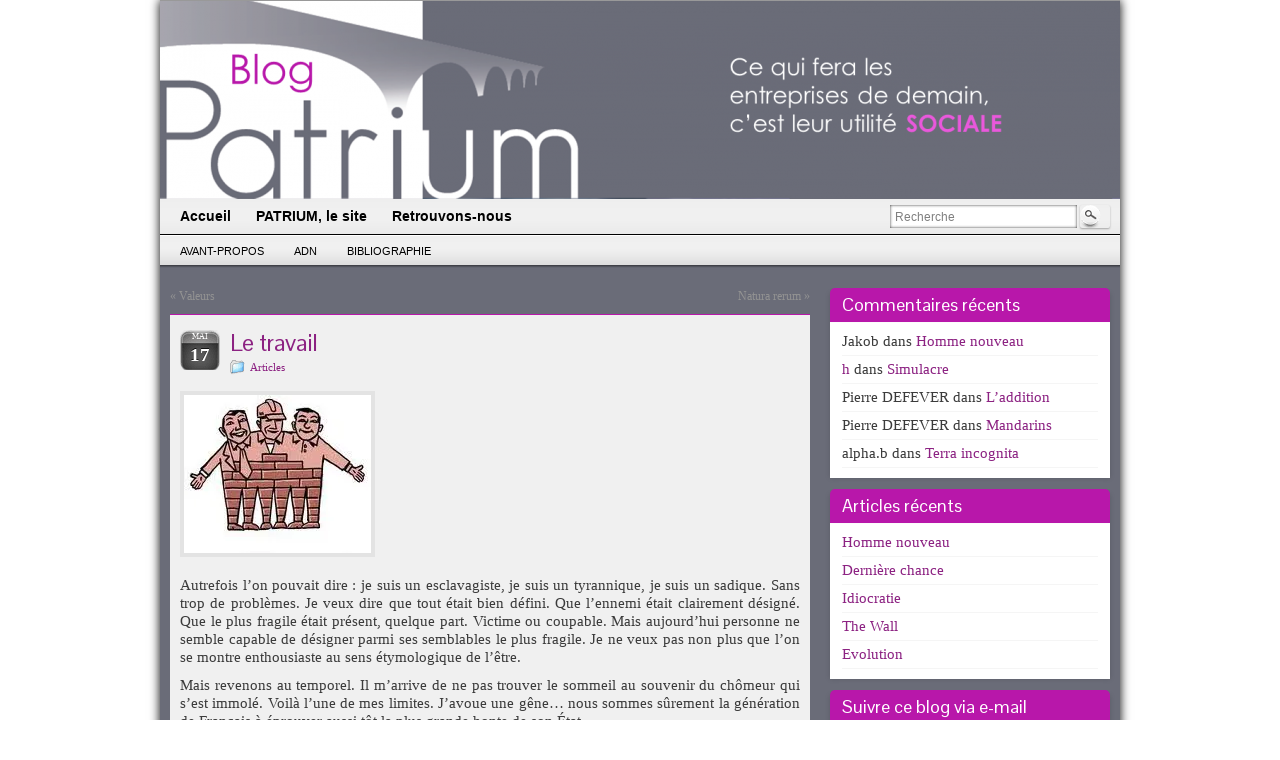

--- FILE ---
content_type: text/html; charset=UTF-8
request_url: http://blog.patrium.fr/le-travail/
body_size: 14955
content:
<!DOCTYPE html PUBLIC "-//W3C//DTD XHTML 1.0 Strict//EN" "http://www.w3.org/TR/xhtml1/DTD/xhtml1-strict.dtd">
<html xmlns="http://www.w3.org/1999/xhtml" lang="fr-FR">
<head profile="http://gmpg.org/xfn/11">
    <meta http-equiv="Content-Type" content="text/html; charset=UTF-8" />
    <meta http-equiv="X-UA-Compatible" content="IE=Edge" />
    <link rel="pingback" href="http://blog.patrium.fr/xmlrpc.php" /> 
    <title>Le travail &#8211; PATRIUM BLOG</title>
<meta name='robots' content='max-image-preview:large' />
<link rel='dns-prefetch' href='//s0.wp.com' />
<link rel='dns-prefetch' href='//s.gravatar.com' />
<link rel="alternate" type="application/rss+xml" title="PATRIUM BLOG &raquo; Flux" href="http://blog.patrium.fr/feed/" />
<link rel="alternate" type="application/rss+xml" title="PATRIUM BLOG &raquo; Flux des commentaires" href="http://blog.patrium.fr/comments/feed/" />
<link rel="alternate" type="application/rss+xml" title="PATRIUM BLOG &raquo; Le travail Flux des commentaires" href="http://blog.patrium.fr/le-travail/feed/" />
	<script type="text/javascript">
	WebFontConfig = {
		google: { families: ['Pontano+Sans::latin'] }
	};
	(function() {
		var wf = document.createElement('script');
		wf.src = ('https:' == document.location.protocol ? 'https' : 'http') + '://ajax.googleapis.com/ajax/libs/webfont/1/webfont.js';
		wf.type = 'text/javascript';
		wf.async = 'true';
		var s = document.getElementsByTagName('script')[0];
		s.parentNode.insertBefore(wf, s);
	})(); 
    </script>
    <script type="text/javascript">
window._wpemojiSettings = {"baseUrl":"https:\/\/s.w.org\/images\/core\/emoji\/14.0.0\/72x72\/","ext":".png","svgUrl":"https:\/\/s.w.org\/images\/core\/emoji\/14.0.0\/svg\/","svgExt":".svg","source":{"concatemoji":"http:\/\/blog.patrium.fr\/wp-includes\/js\/wp-emoji-release.min.js?ver=6.2.8"}};
/*! This file is auto-generated */
!function(e,a,t){var n,r,o,i=a.createElement("canvas"),p=i.getContext&&i.getContext("2d");function s(e,t){p.clearRect(0,0,i.width,i.height),p.fillText(e,0,0);e=i.toDataURL();return p.clearRect(0,0,i.width,i.height),p.fillText(t,0,0),e===i.toDataURL()}function c(e){var t=a.createElement("script");t.src=e,t.defer=t.type="text/javascript",a.getElementsByTagName("head")[0].appendChild(t)}for(o=Array("flag","emoji"),t.supports={everything:!0,everythingExceptFlag:!0},r=0;r<o.length;r++)t.supports[o[r]]=function(e){if(p&&p.fillText)switch(p.textBaseline="top",p.font="600 32px Arial",e){case"flag":return s("\ud83c\udff3\ufe0f\u200d\u26a7\ufe0f","\ud83c\udff3\ufe0f\u200b\u26a7\ufe0f")?!1:!s("\ud83c\uddfa\ud83c\uddf3","\ud83c\uddfa\u200b\ud83c\uddf3")&&!s("\ud83c\udff4\udb40\udc67\udb40\udc62\udb40\udc65\udb40\udc6e\udb40\udc67\udb40\udc7f","\ud83c\udff4\u200b\udb40\udc67\u200b\udb40\udc62\u200b\udb40\udc65\u200b\udb40\udc6e\u200b\udb40\udc67\u200b\udb40\udc7f");case"emoji":return!s("\ud83e\udef1\ud83c\udffb\u200d\ud83e\udef2\ud83c\udfff","\ud83e\udef1\ud83c\udffb\u200b\ud83e\udef2\ud83c\udfff")}return!1}(o[r]),t.supports.everything=t.supports.everything&&t.supports[o[r]],"flag"!==o[r]&&(t.supports.everythingExceptFlag=t.supports.everythingExceptFlag&&t.supports[o[r]]);t.supports.everythingExceptFlag=t.supports.everythingExceptFlag&&!t.supports.flag,t.DOMReady=!1,t.readyCallback=function(){t.DOMReady=!0},t.supports.everything||(n=function(){t.readyCallback()},a.addEventListener?(a.addEventListener("DOMContentLoaded",n,!1),e.addEventListener("load",n,!1)):(e.attachEvent("onload",n),a.attachEvent("onreadystatechange",function(){"complete"===a.readyState&&t.readyCallback()})),(e=t.source||{}).concatemoji?c(e.concatemoji):e.wpemoji&&e.twemoji&&(c(e.twemoji),c(e.wpemoji)))}(window,document,window._wpemojiSettings);
</script>
<style type="text/css">
img.wp-smiley,
img.emoji {
	display: inline !important;
	border: none !important;
	box-shadow: none !important;
	height: 1em !important;
	width: 1em !important;
	margin: 0 0.07em !important;
	vertical-align: -0.1em !important;
	background: none !important;
	padding: 0 !important;
}
</style>
	<link rel='stylesheet' id='wp-block-library-css' href='http://blog.patrium.fr/wp-includes/css/dist/block-library/style.min.css?ver=6.2.8' type='text/css' media='all' />
<link rel='stylesheet' id='classic-theme-styles-css' href='http://blog.patrium.fr/wp-includes/css/classic-themes.min.css?ver=6.2.8' type='text/css' media='all' />
<style id='global-styles-inline-css' type='text/css'>
body{--wp--preset--color--black: #000000;--wp--preset--color--cyan-bluish-gray: #abb8c3;--wp--preset--color--white: #ffffff;--wp--preset--color--pale-pink: #f78da7;--wp--preset--color--vivid-red: #cf2e2e;--wp--preset--color--luminous-vivid-orange: #ff6900;--wp--preset--color--luminous-vivid-amber: #fcb900;--wp--preset--color--light-green-cyan: #7bdcb5;--wp--preset--color--vivid-green-cyan: #00d084;--wp--preset--color--pale-cyan-blue: #8ed1fc;--wp--preset--color--vivid-cyan-blue: #0693e3;--wp--preset--color--vivid-purple: #9b51e0;--wp--preset--gradient--vivid-cyan-blue-to-vivid-purple: linear-gradient(135deg,rgba(6,147,227,1) 0%,rgb(155,81,224) 100%);--wp--preset--gradient--light-green-cyan-to-vivid-green-cyan: linear-gradient(135deg,rgb(122,220,180) 0%,rgb(0,208,130) 100%);--wp--preset--gradient--luminous-vivid-amber-to-luminous-vivid-orange: linear-gradient(135deg,rgba(252,185,0,1) 0%,rgba(255,105,0,1) 100%);--wp--preset--gradient--luminous-vivid-orange-to-vivid-red: linear-gradient(135deg,rgba(255,105,0,1) 0%,rgb(207,46,46) 100%);--wp--preset--gradient--very-light-gray-to-cyan-bluish-gray: linear-gradient(135deg,rgb(238,238,238) 0%,rgb(169,184,195) 100%);--wp--preset--gradient--cool-to-warm-spectrum: linear-gradient(135deg,rgb(74,234,220) 0%,rgb(151,120,209) 20%,rgb(207,42,186) 40%,rgb(238,44,130) 60%,rgb(251,105,98) 80%,rgb(254,248,76) 100%);--wp--preset--gradient--blush-light-purple: linear-gradient(135deg,rgb(255,206,236) 0%,rgb(152,150,240) 100%);--wp--preset--gradient--blush-bordeaux: linear-gradient(135deg,rgb(254,205,165) 0%,rgb(254,45,45) 50%,rgb(107,0,62) 100%);--wp--preset--gradient--luminous-dusk: linear-gradient(135deg,rgb(255,203,112) 0%,rgb(199,81,192) 50%,rgb(65,88,208) 100%);--wp--preset--gradient--pale-ocean: linear-gradient(135deg,rgb(255,245,203) 0%,rgb(182,227,212) 50%,rgb(51,167,181) 100%);--wp--preset--gradient--electric-grass: linear-gradient(135deg,rgb(202,248,128) 0%,rgb(113,206,126) 100%);--wp--preset--gradient--midnight: linear-gradient(135deg,rgb(2,3,129) 0%,rgb(40,116,252) 100%);--wp--preset--duotone--dark-grayscale: url('#wp-duotone-dark-grayscale');--wp--preset--duotone--grayscale: url('#wp-duotone-grayscale');--wp--preset--duotone--purple-yellow: url('#wp-duotone-purple-yellow');--wp--preset--duotone--blue-red: url('#wp-duotone-blue-red');--wp--preset--duotone--midnight: url('#wp-duotone-midnight');--wp--preset--duotone--magenta-yellow: url('#wp-duotone-magenta-yellow');--wp--preset--duotone--purple-green: url('#wp-duotone-purple-green');--wp--preset--duotone--blue-orange: url('#wp-duotone-blue-orange');--wp--preset--font-size--small: 13px;--wp--preset--font-size--medium: 20px;--wp--preset--font-size--large: 36px;--wp--preset--font-size--x-large: 42px;--wp--preset--spacing--20: 0.44rem;--wp--preset--spacing--30: 0.67rem;--wp--preset--spacing--40: 1rem;--wp--preset--spacing--50: 1.5rem;--wp--preset--spacing--60: 2.25rem;--wp--preset--spacing--70: 3.38rem;--wp--preset--spacing--80: 5.06rem;--wp--preset--shadow--natural: 6px 6px 9px rgba(0, 0, 0, 0.2);--wp--preset--shadow--deep: 12px 12px 50px rgba(0, 0, 0, 0.4);--wp--preset--shadow--sharp: 6px 6px 0px rgba(0, 0, 0, 0.2);--wp--preset--shadow--outlined: 6px 6px 0px -3px rgba(255, 255, 255, 1), 6px 6px rgba(0, 0, 0, 1);--wp--preset--shadow--crisp: 6px 6px 0px rgba(0, 0, 0, 1);}:where(.is-layout-flex){gap: 0.5em;}body .is-layout-flow > .alignleft{float: left;margin-inline-start: 0;margin-inline-end: 2em;}body .is-layout-flow > .alignright{float: right;margin-inline-start: 2em;margin-inline-end: 0;}body .is-layout-flow > .aligncenter{margin-left: auto !important;margin-right: auto !important;}body .is-layout-constrained > .alignleft{float: left;margin-inline-start: 0;margin-inline-end: 2em;}body .is-layout-constrained > .alignright{float: right;margin-inline-start: 2em;margin-inline-end: 0;}body .is-layout-constrained > .aligncenter{margin-left: auto !important;margin-right: auto !important;}body .is-layout-constrained > :where(:not(.alignleft):not(.alignright):not(.alignfull)){max-width: var(--wp--style--global--content-size);margin-left: auto !important;margin-right: auto !important;}body .is-layout-constrained > .alignwide{max-width: var(--wp--style--global--wide-size);}body .is-layout-flex{display: flex;}body .is-layout-flex{flex-wrap: wrap;align-items: center;}body .is-layout-flex > *{margin: 0;}:where(.wp-block-columns.is-layout-flex){gap: 2em;}.has-black-color{color: var(--wp--preset--color--black) !important;}.has-cyan-bluish-gray-color{color: var(--wp--preset--color--cyan-bluish-gray) !important;}.has-white-color{color: var(--wp--preset--color--white) !important;}.has-pale-pink-color{color: var(--wp--preset--color--pale-pink) !important;}.has-vivid-red-color{color: var(--wp--preset--color--vivid-red) !important;}.has-luminous-vivid-orange-color{color: var(--wp--preset--color--luminous-vivid-orange) !important;}.has-luminous-vivid-amber-color{color: var(--wp--preset--color--luminous-vivid-amber) !important;}.has-light-green-cyan-color{color: var(--wp--preset--color--light-green-cyan) !important;}.has-vivid-green-cyan-color{color: var(--wp--preset--color--vivid-green-cyan) !important;}.has-pale-cyan-blue-color{color: var(--wp--preset--color--pale-cyan-blue) !important;}.has-vivid-cyan-blue-color{color: var(--wp--preset--color--vivid-cyan-blue) !important;}.has-vivid-purple-color{color: var(--wp--preset--color--vivid-purple) !important;}.has-black-background-color{background-color: var(--wp--preset--color--black) !important;}.has-cyan-bluish-gray-background-color{background-color: var(--wp--preset--color--cyan-bluish-gray) !important;}.has-white-background-color{background-color: var(--wp--preset--color--white) !important;}.has-pale-pink-background-color{background-color: var(--wp--preset--color--pale-pink) !important;}.has-vivid-red-background-color{background-color: var(--wp--preset--color--vivid-red) !important;}.has-luminous-vivid-orange-background-color{background-color: var(--wp--preset--color--luminous-vivid-orange) !important;}.has-luminous-vivid-amber-background-color{background-color: var(--wp--preset--color--luminous-vivid-amber) !important;}.has-light-green-cyan-background-color{background-color: var(--wp--preset--color--light-green-cyan) !important;}.has-vivid-green-cyan-background-color{background-color: var(--wp--preset--color--vivid-green-cyan) !important;}.has-pale-cyan-blue-background-color{background-color: var(--wp--preset--color--pale-cyan-blue) !important;}.has-vivid-cyan-blue-background-color{background-color: var(--wp--preset--color--vivid-cyan-blue) !important;}.has-vivid-purple-background-color{background-color: var(--wp--preset--color--vivid-purple) !important;}.has-black-border-color{border-color: var(--wp--preset--color--black) !important;}.has-cyan-bluish-gray-border-color{border-color: var(--wp--preset--color--cyan-bluish-gray) !important;}.has-white-border-color{border-color: var(--wp--preset--color--white) !important;}.has-pale-pink-border-color{border-color: var(--wp--preset--color--pale-pink) !important;}.has-vivid-red-border-color{border-color: var(--wp--preset--color--vivid-red) !important;}.has-luminous-vivid-orange-border-color{border-color: var(--wp--preset--color--luminous-vivid-orange) !important;}.has-luminous-vivid-amber-border-color{border-color: var(--wp--preset--color--luminous-vivid-amber) !important;}.has-light-green-cyan-border-color{border-color: var(--wp--preset--color--light-green-cyan) !important;}.has-vivid-green-cyan-border-color{border-color: var(--wp--preset--color--vivid-green-cyan) !important;}.has-pale-cyan-blue-border-color{border-color: var(--wp--preset--color--pale-cyan-blue) !important;}.has-vivid-cyan-blue-border-color{border-color: var(--wp--preset--color--vivid-cyan-blue) !important;}.has-vivid-purple-border-color{border-color: var(--wp--preset--color--vivid-purple) !important;}.has-vivid-cyan-blue-to-vivid-purple-gradient-background{background: var(--wp--preset--gradient--vivid-cyan-blue-to-vivid-purple) !important;}.has-light-green-cyan-to-vivid-green-cyan-gradient-background{background: var(--wp--preset--gradient--light-green-cyan-to-vivid-green-cyan) !important;}.has-luminous-vivid-amber-to-luminous-vivid-orange-gradient-background{background: var(--wp--preset--gradient--luminous-vivid-amber-to-luminous-vivid-orange) !important;}.has-luminous-vivid-orange-to-vivid-red-gradient-background{background: var(--wp--preset--gradient--luminous-vivid-orange-to-vivid-red) !important;}.has-very-light-gray-to-cyan-bluish-gray-gradient-background{background: var(--wp--preset--gradient--very-light-gray-to-cyan-bluish-gray) !important;}.has-cool-to-warm-spectrum-gradient-background{background: var(--wp--preset--gradient--cool-to-warm-spectrum) !important;}.has-blush-light-purple-gradient-background{background: var(--wp--preset--gradient--blush-light-purple) !important;}.has-blush-bordeaux-gradient-background{background: var(--wp--preset--gradient--blush-bordeaux) !important;}.has-luminous-dusk-gradient-background{background: var(--wp--preset--gradient--luminous-dusk) !important;}.has-pale-ocean-gradient-background{background: var(--wp--preset--gradient--pale-ocean) !important;}.has-electric-grass-gradient-background{background: var(--wp--preset--gradient--electric-grass) !important;}.has-midnight-gradient-background{background: var(--wp--preset--gradient--midnight) !important;}.has-small-font-size{font-size: var(--wp--preset--font-size--small) !important;}.has-medium-font-size{font-size: var(--wp--preset--font-size--medium) !important;}.has-large-font-size{font-size: var(--wp--preset--font-size--large) !important;}.has-x-large-font-size{font-size: var(--wp--preset--font-size--x-large) !important;}
.wp-block-navigation a:where(:not(.wp-element-button)){color: inherit;}
:where(.wp-block-columns.is-layout-flex){gap: 2em;}
.wp-block-pullquote{font-size: 1.5em;line-height: 1.6;}
</style>
<link rel='stylesheet' id='graphene-stylesheet-css' href='http://blog.patrium.fr/wp-content/themes/graphene/style.css?ver=6.2.8' type='text/css' media='screen' />
<link rel='stylesheet' id='graphene-light-header-css' href='http://blog.patrium.fr/wp-content/themes/graphene/style-light.css?ver=6.2.8' type='text/css' media='screen' />
<link rel='stylesheet' id='social-logos-css' href='http://blog.patrium.fr/wp-content/plugins/jetpack/_inc/social-logos/social-logos.min.css?ver=1' type='text/css' media='all' />
<link rel='stylesheet' id='jetpack_css-css' href='http://blog.patrium.fr/wp-content/plugins/jetpack/css/jetpack.css?ver=4.8.5' type='text/css' media='all' />
<link rel='stylesheet' id='really_simple_share_style-css' href='http://blog.patrium.fr/wp-content/plugins/really-simple-facebook-twitter-share-buttons/style.css?ver=6.2.8' type='text/css' media='all' />
<script type='text/javascript' src='http://blog.patrium.fr/wp-includes/js/jquery/jquery.min.js?ver=3.6.4' id='jquery-core-js'></script>
<script type='text/javascript' src='http://blog.patrium.fr/wp-includes/js/jquery/jquery-migrate.min.js?ver=3.4.0' id='jquery-migrate-js'></script>
<script type='text/javascript' src='http://blog.patrium.fr/wp-content/themes/graphene/js/jquery.tools.min.js?ver=6.2.8' id='graphene-jquery-tools-js'></script>
<script type='text/javascript' id='graphene-js-js-extra'>
/* <![CDATA[ */
var grapheneJS = {"templateUrl":"http:\/\/blog.patrium.fr\/wp-content\/themes\/graphene","isSingular":"1","shouldShowComments":"1","commentsOrder":"newest","sliderDisable":"","sliderAnimation":"horizontal-slide","sliderTransSpeed":"400","sliderInterval":"7000","sliderDisplay":"bgimage-excerpt","infScroll":"","infScrollClick":"","infScrollComments":"","totalPosts":"1","postsPerPage":"10","isPageNavi":"","infScrollMsgText":"R\u00e9cup\u00e9rer window.grapheneInfScrollItemsPerPage \u00e9l\u00e9ments de plus sur window.grapheneInfScrollItemsLeft restants...","infScrollMsgTextPlural":"Fetching window.grapheneInfScrollItemsPerPage more items from window.grapheneInfScrollItemsLeft left ...","infScrollFinishedText":"Aucun autre \u00e9l\u00e9ment \u00e0 voir","commentsPerPage":"50","totalComments":"0","infScrollCommentsMsg":"R\u00e9cup\u00e9rer window.grapheneInfScrollCommentsPerPage commentaires de haut niveau de pus sur window.grapheneInfScrollCommentsLeft restants... ","infScrollCommentsMsgPlural":"Fetching window.grapheneInfScrollCommentsPerPage more top level comments from window.grapheneInfScrollCommentsLeft left ...","infScrollCommentsFinishedMsg":"Aucun autre commentaire \u00e0 voir"};
/* ]]> */
</script>
<script type='text/javascript' src='http://blog.patrium.fr/wp-content/themes/graphene/js/graphene.js?ver=6.2.8' id='graphene-js-js'></script>
<link rel="https://api.w.org/" href="http://blog.patrium.fr/wp-json/" /><link rel="alternate" type="application/json" href="http://blog.patrium.fr/wp-json/wp/v2/posts/2027" /><link rel="EditURI" type="application/rsd+xml" title="RSD" href="http://blog.patrium.fr/xmlrpc.php?rsd" />
<link rel="wlwmanifest" type="application/wlwmanifest+xml" href="http://blog.patrium.fr/wp-includes/wlwmanifest.xml" />
<link rel="canonical" href="http://blog.patrium.fr/le-travail/" />
<link rel='shortlink' href='http://wp.me/p2dHeU-wH' />
<link rel="alternate" type="application/json+oembed" href="http://blog.patrium.fr/wp-json/oembed/1.0/embed?url=http%3A%2F%2Fblog.patrium.fr%2Fle-travail%2F" />
<link rel="alternate" type="text/xml+oembed" href="http://blog.patrium.fr/wp-json/oembed/1.0/embed?url=http%3A%2F%2Fblog.patrium.fr%2Fle-travail%2F&#038;format=xml" />

		<script type="text/javascript">
			var _gaq = _gaq || [];
			_gaq.push(['_setAccount', 'UA-52992537-2']);
			_gaq.push(['_trackPageview']);
			(function() {
				var ga = document.createElement('script'); ga.type = 'text/javascript'; ga.async = true;
				ga.src = ('https:' == document.location.protocol ? 'https://ssl' : 'http://www') + '.google-analytics.com/ga.js';
				var s = document.getElementsByTagName('script')[0]; s.parentNode.insertBefore(ga, s);
			})();
		</script>

	
<link rel='dns-prefetch' href='//v0.wordpress.com'>
<link rel='dns-prefetch' href='//i0.wp.com'>
<link rel='dns-prefetch' href='//i1.wp.com'>
<link rel='dns-prefetch' href='//i2.wp.com'>
<style type="text/css">
#content, .menu-bottom-shadow, #sidebar_bottom{background-color: #6A6C78}.post{background-color: #F0F0F0}.post-title, .post-title a, .post-title a:visited, .entry-footer{border-color: #B817AA}.post{border-top-color: #B817AA}.post{border-bottom-color: #B817AA}.sidebar h3{border-color: #fcfcfc}.sidebar h3{text-shadow: 0 -1px #B817AA}.sidebar h3{ background: #B817AA; background: -moz-linear-gradient(#B817AA, #B817AA); background: -webkit-linear-gradient(#B817AA, #B817AA); background: -o-linear-gradient(#B817AA, #B817AA); -ms-filter: "progid:DXImageTransform.Microsoft.gradient(startColorStr='#B817AA', EndColorStr='#B817AA')"; background: linear-gradient(#B817AA, #B817AA); }.block-button, .block-button:visited, .Button, .button, input[type="submit"], button[type="submit"], #commentform #submit, .wpsc_buy_button{ background: #9E0090; background: -moz-linear-gradient(#B817AA,#9E0090); background: -webkit-linear-gradient(#B817AA,#9E0090); background: -o-linear-gradient(#B817AA, #9E0090); -ms-filter: "progid:DXImageTransform.Microsoft.gradient(startColorStr='#B817AA', EndColorStr='#9E0090')"; background: linear-gradient(#B817AA,#9E0090); border-color: #9E0090; text-shadow: 0 -1px 1px #B817AA; color: #ece9e9; } .block-button:hover, .button:hover, input[type="submit"]:hover, button[type="submit"]:hover, #commentform #submit:hover,.wpsc_buy_button:hover{ background: #9E0090; background: -moz-linear-gradient(#B817AA,#840076); background: -webkit-linear-gradient(#B817AA,#840076); background: -o-linear-gradient(#B817AA, #840076); -ms-filter: "progid:DXImageTransform.Microsoft.gradient(startColorStr='#B817AA', EndColorStr='#840076')"; background: linear-gradient(#B817AA,#840076); color: #ece9e9; }.page-title{ -pie-background: linear-gradient(left top,#B817AA,#B817AA); background: #B817AA; background: -moz-linear-gradient(left top,#B817AA, #B817AA); background: -webkit-linear-gradient(left top,#B817AA, #B817AA); background: -o-linear-gradient(left top,#B817AA, #B817AA); -ms-filter: "progid:DXImageTransform.Microsoft.gradient(gradientType=1,startColorStr='#B817AA', EndColorStr='#B817AA')"; background: linear-gradient(left top,#B817AA, #B817AA); }.page-title{color: #ece9e9}.page-title{text-shadow: 0 -1px 0 #B817AA}body{background-image:none}.header_title, .header_title a, .header_title a:visited, .header_title a:hover, .header_desc {color:#blank}#nav li ul{width:200px} #nav li ul ul{margin-left:200px}#header-menu ul li a, #secondary-menu ul li a{width:180px}#header .header_title{ font-family:'Century Gothic'; }#header .header_desc{ font-family:'Century Gothic'; }.entry-content, .sidebar, .comment-entry{ font-family:'Century Gothic';font-size:11pt;color:#3b3b3b; }.featured_slider #slider_root{height:400px}#content .featured_slider, .container_16 #content .slider_post {width:940px}a,.post-title,.post-title a,#comments > h4.current a{color: #8c2282}a:visited,.post-title a:visited{color: #620f5a}a:hover,.post-title a:hover{color: #e1c1de}
</style>
	<!--[if lte IE 7]>
      <style type="text/css" media="screen">
      	#footer, div.sidebar-wrap, .block-button, .featured_slider, #slider_root, #nav li ul, .pie{behavior: url(http://blog.patrium.fr/wp-content/themes/graphene/js/PIE.php);}
        .featured_slider{margin-top:0 !important;}
        #header-menu-wrap {z-index:5}
      </style>
    <![endif]-->
    <style type="text/css">.recentcomments a{display:inline !important;padding:0 !important;margin:0 !important;}</style><style type="text/css" id="custom-background-css">
body.custom-background { background-color: #fff; }
</style>
	
<!-- Jetpack Open Graph Tags -->
<meta property="og:type" content="article" />
<meta property="og:title" content="Le travail" />
<meta property="og:url" content="http://blog.patrium.fr/le-travail/" />
<meta property="og:description" content="Autrefois l’on pouvait dire : je suis un esclavagiste, je suis un tyrannique, je suis un sadique. Sans trop de problèmes. Je veux dire que tout était bien défini. Que l’ennemi était clairement dési…" />
<meta property="article:published_time" content="2013-05-17T13:07:54+00:00" />
<meta property="article:modified_time" content="2013-05-17T13:07:54+00:00" />
<meta property="og:site_name" content="PATRIUM BLOG" />
<meta property="og:image" content="http://blog.patrium.fr/wp-content/uploads/2013/05/imagesCA9MJ4PJ.jpg" />
<meta property="og:locale" content="fr_FR" />
<meta name="twitter:site" content="@PATRIUM2014" />
<meta name="twitter:card" content="summary" />
    <!-- BEGIN Google Analytics script -->
    	    <!-- END Google Analytics script -->
    </head>
<body class="post-template-default single single-post postid-2027 single-format-standard custom-background full-width-slider two_col_left two-columns have-secondary-menu">



<div id="container" class="container_16">
    
    
        <div id="header">
    	
        <img src="http://blog.patrium.fr/wp-content/uploads/2015/12/cropped-cropped-Banner-blog43.png" alt="" width="960" height="198" class="header-img" />        	       
        		
                
		    </div>
    <div id="nav">
                <div id="header-menu-wrap" class="clearfix">
			<ul id="header-menu" class="menu clearfix grid_12"><li id="menu-item-835" class="menu-item menu-item-type-custom menu-item-object-custom menu-item-home"><a href="http://blog.patrium.fr"><strong>Accueil</strong></a></li>
<li id="menu-item-1533" class="menu-item menu-item-type-custom menu-item-object-custom"><a href="http://www.patrium.fr"><strong>PATRIUM, le site</strong></a></li>
<li id="menu-item-829" class="menu-item menu-item-type-post_type menu-item-object-page"><a href="http://blog.patrium.fr/?page_id=23"><strong>Retrouvons-nous</strong></a></li>
</ul>            
            <div class="clear"></div>
            
			                <div id="top_search" class="grid_4">
                    <form id="searchform" class="searchform" method="get" action="http://blog.patrium.fr">
    <p class="clearfix default_searchform">
        <input type="text" name="s" 
        	onblur="if (this.value == '') {this.value = 'Recherche';}" 
            onfocus="if (this.value == 'Recherche') {this.value = '';}" 
            value="Recherche" />
        <button type="submit"><span>Recherche</span></button>
    </p>
    </form>                                    </div>
                        
                    
        </div>
		
        <div id="secondary-menu-wrap" class="clearfix"><ul id="secondary-menu" class="menu clearfix"><li id="menu-item-836" class="menu-item menu-item-type-post_type menu-item-object-page menu-item-836"><a href="http://blog.patrium.fr/accueil/">Avant-propos</a></li>
<li id="menu-item-48" class="menu-item menu-item-type-post_type menu-item-object-page menu-item-48"><a href="http://blog.patrium.fr/origine-presentation/">ADN</a></li>
<li id="menu-item-47" class="menu-item menu-item-type-post_type menu-item-object-page menu-item-47"><a href="http://blog.patrium.fr/le-livre/">Bibliographie</a></li>
</ul></div>        
        <div class="menu-bottom-shadow">&nbsp;</div>


        
    </div>

    
    <div id="content" class="clearfix hfeed">
                
                
        <div id="content-main" class="clearfix grid_11">
        
	
	<div class="post-nav clearfix">
		<p class="previous">&laquo; <a href="http://blog.patrium.fr/valeurs/" rel="prev">Valeurs</a></p>
		<p class="next-post"><a href="http://blog.patrium.fr/natura-rerum/" rel="next">Natura rerum</a> &raquo;</p>
			</div>
	        
<div id="post-2027" class="clearfix post post-2027 type-post status-publish format-standard hentry category-articles tag-travail">
	
		
	<div class="entry clearfix">
    	
                    	<div class="date updated alpha ">
        	<span class="value-title" title="2013-05-17T13:07" />
            <p class="default_date">
            	<span class="month">Mai</span>
                <span class="day">17</span>
                            </p>
                    </div>
    		
                
                
                
		        <h1 class="post-title entry-title">
			Le travail			        </h1>
		
				<div class="post-meta clearfix">
			
									<span class="printonly">Catégories&nbsp;: </span>
			<p class="meta_categories"><a href="http://blog.patrium.fr/category/articles/" rel="category tag">Articles</a></p>
						
						            
                        			
									
														
						
					</div>
		
				<div class="entry-content clearfix">
							
										
						<p><a href="https://i2.wp.com/blog.patrium.fr/wp-content/uploads/2013/05/imagesCA9MJ4PJ.jpg"><img decoding="async" class="alignnone size-full wp-image-2028" title="imagesCA9MJ4PJ" src="https://i2.wp.com/blog.patrium.fr/wp-content/uploads/2013/05/imagesCA9MJ4PJ.jpg?resize=187%2C158" alt="" data-recalc-dims="1" /></a></p>
<p style="text-align: justify;">Autrefois l’on pouvait dire : je suis un esclavagiste, je suis un tyrannique, je suis un sadique. Sans trop de problèmes. Je veux dire que tout était bien défini. Que l’ennemi était clairement désigné. Que le plus fragile était présent, quelque part. Victime ou coupable. Mais aujourd’hui personne ne semble capable de désigner parmi ses semblables le plus fragile. Je ne veux pas non plus que l’on se montre enthousiaste au sens étymologique de l’être.</p>
<p style="text-align: justify;">Mais revenons au temporel. Il m’arrive de ne pas trouver le sommeil au souvenir du chômeur qui s’est immolé. Voilà l’une de mes limites. J’avoue une gêne… nous sommes sûrement la génération de Français à éprouver aussi tôt la plus grande honte de son État.</p>
<p style="text-align: justify;">Cet homme dont j’ignore tout ne voulait que du travail. Dans la France celtique, dans la France romaine, dans la France médiévale, dans la France impériale, dans la France de MM. Jaurès et Maurras, et même dans la France de Vichy, il aurait pu fournir ses bras. Je veux dire ce qui le définit comme homme, simple et vulgaire, ses bras et ses mains de Français. On l’aurait accepté à la tâche.</p>
<p style="text-align: justify;">Mais aujourd’hui, ni « l’Histoire », ni les démophiles ne veulent de lui. Pourtant eux, ils n’ont qu’une tête, une grosse tête, bien pleine, bien ronde comme des ballons. Souvent desséchée mais ne parlant que de sources, ils ne s’émeuvent même plus lorsqu’un petit citoyen, du peuple bas, chômeur, se présentant à la caisse de son département certainement bicentenaire, pour pourvoir un travail, se brûle sa chair. Littéralement. Violemment. Mortellement.</p>
<p style="text-align: justify;"> Je veux seulement vous dire que même le plus fragile d’entre nous qui se manifeste pour la chose essentielle qui fait l’homme : le Travail, est aujourd’hui inconsidéré. Ignoré. Bafoué dans sa chair.</p>
<p style="text-align: justify;">Je dois porter assurément un peu de sa colère pour écrire sur ce mort. Pour nous rassurer, et que l’on se rassure, Monsieur Jorion à parfaitement raison d’affirmer que le travail tend à disparaître. Et j’ai parfaitement raison d’affirmer qu’en France actuelle le sens du travail n’est plus. Que cet être fragile soit rejeté dans l’oubli et la haine des gouvernements ! Mais cet homme a sans aucun doute atteint la limite et pour certains Stoïciens accompli un acte de vraie liberté. Il nous a fait don de sa mort.</p>
<p style="text-align: justify;"> Car aucun homme ne devrait vivre dans une Cité de mépris pour le Travail. Ni de Haine.</p>
<p style="text-align: justify;">
<p style="text-align: justify;">Extraits d’un article de D.Turpin sur le blog de Paul Jorion   www.pauljorion.com</p>
<p style="text-align: justify;">
<p>&nbsp;</p>
<div style="min-height:33px;" class="really_simple_share really_simple_share_button robots-nocontent snap_nopreview"></div>
		<div class="really_simple_share_clearfix"></div><div class="sharedaddy sd-sharing-enabled"><div class="robots-nocontent sd-block sd-social sd-social-icon sd-sharing"><h3 class="sd-title">Partager :</h3><div class="sd-content"><ul><li class="share-email"><a rel="nofollow" data-shared="" class="share-email sd-button share-icon no-text" href="http://blog.patrium.fr/le-travail/?share=email" target="_blank" title="Cliquez pour envoyer par e-mail à un ami"><span></span><span class="sharing-screen-reader-text">Cliquez pour envoyer par e-mail à un ami(ouvre dans une nouvelle fenêtre)</span></a></li><li class="share-facebook"><a rel="nofollow" data-shared="sharing-facebook-2027" class="share-facebook sd-button share-icon no-text" href="http://blog.patrium.fr/le-travail/?share=facebook" target="_blank" title="Cliquez pour partager sur Facebook"><span></span><span class="sharing-screen-reader-text">Cliquez pour partager sur Facebook(ouvre dans une nouvelle fenêtre)</span></a></li><li class="share-twitter"><a rel="nofollow" data-shared="sharing-twitter-2027" class="share-twitter sd-button share-icon no-text" href="http://blog.patrium.fr/le-travail/?share=twitter" target="_blank" title="Cliquez pour partager sur Twitter"><span></span><span class="sharing-screen-reader-text">Cliquez pour partager sur Twitter(ouvre dans une nouvelle fenêtre)</span></a></li><li class="share-google-plus-1"><a rel="nofollow" data-shared="sharing-google-2027" class="share-google-plus-1 sd-button share-icon no-text" href="http://blog.patrium.fr/le-travail/?share=google-plus-1" target="_blank" title="Cliquez pour partager sur Google+"><span></span><span class="sharing-screen-reader-text">Cliquez pour partager sur Google+(ouvre dans une nouvelle fenêtre)</span></a></li><li class="share-linkedin"><a rel="nofollow" data-shared="sharing-linkedin-2027" class="share-linkedin sd-button share-icon no-text" href="http://blog.patrium.fr/le-travail/?share=linkedin" target="_blank" title="Cliquez pour partager sur LinkedIn"><span></span><span class="sharing-screen-reader-text">Cliquez pour partager sur LinkedIn(ouvre dans une nouvelle fenêtre)</span></a></li><li class="share-end"></li></ul></div></div></div>			
						
						
		</div>
		
				<div class="entry-footer clearfix">
										<p class="post-tags">Étiquettes :  <a href="http://blog.patrium.fr/tag/travail/" rel="tag">travail</a></p>
						
						
					</div>
	</div>
</div>













	<div id="comment-form-wrap" class="clearfix">
			<div id="respond" class="comment-respond">
		<h3 id="reply-title" class="comment-reply-title">Laisser un commentaire <small><a rel="nofollow" id="cancel-comment-reply-link" href="/le-travail/#respond" style="display:none;">Annuler la réponse</a></small></h3><form action="http://blog.patrium.fr/wp-comments-post.php" method="post" id="commentform" class="comment-form"><p class="comment-notes"><span id="email-notes">Votre adresse e-mail ne sera pas publiée.</span> <span class="required-field-message">Les champs obligatoires sont indiqués avec <span class="required">*</span></span></p><p class="comment-form-message comment-form-comment clearfix">
										<label class="graphene_form_label" for="comment">Message: <span class="required">*</span></label>
										<textarea name="comment" id="comment" cols="40" rows="20" class="graphene-form-field" aria-required="true"></textarea>
									 </p><p class="comment-form-author clearfix">
						<label for="author" class="graphene_form_label">Nom : <span class="required">*</span></label>
						<input id="author" name="author" type="text" class="graphene-form-field" aria-required="true" value="" />
					</p>
<p class="comment-form-email clearfix">
						<label for="email" class="graphene_form_label">Email <span class="required">*</span></label>
						<input id="email" name="email" type="text" class="graphene-form-field" aria-required="true" value="" />
					</p>
<p class="comment-form-url clearfix">
						<label for="url" class="graphene_form_label">Site Web: </label>
						<input id="url" name="url" type="text" class="graphene-form-field" value="" />
					</p>
<p class="form-submit"><input name="submit" type="submit" id="submit" class="submit" value="Soumettre le commentaire" /> <input type='hidden' name='comment_post_ID' value='2027' id='comment_post_ID' />
<input type='hidden' name='comment_parent' id='comment_parent' value='0' />
</p><p style="display: none;"><input type="hidden" id="akismet_comment_nonce" name="akismet_comment_nonce" value="d261c85996" /></p><p class="comment-subscription-form"><input type="checkbox" name="subscribe_comments" id="subscribe_comments" value="subscribe" style="width: auto; -moz-appearance: checkbox; -webkit-appearance: checkbox;" /> <label class="subscribe-label" id="subscribe-label" for="subscribe_comments">Prévenez-moi de tous les nouveaux commentaires par e-mail.</label></p><p class="comment-subscription-form"><input type="checkbox" name="subscribe_blog" id="subscribe_blog" value="subscribe" style="width: auto; -moz-appearance: checkbox; -webkit-appearance: checkbox;" /> <label class="subscribe-label" id="subscribe-blog-label" for="subscribe_blog">Prévenez-moi de tous les nouveaux articles par email.</label></p><p style="display: none;"><input type="hidden" id="ak_js" name="ak_js" value="84"/></p><div class="clear"></div></form>	</div><!-- #respond -->
		</div>
    

            
  
    </div><!-- #content-main -->
    
    	
    
<div id="sidebar1" class="sidebar grid_5">

	
    <div id="recent-comments-3" class="sidebar-wrap clearfix widget_recent_comments"><h3>Commentaires récents</h3><ul id="recentcomments"><li class="recentcomments"><span class="comment-author-link">Jakob</span> dans <a href="http://blog.patrium.fr/reseau/#comment-202370">Homme nouveau</a></li><li class="recentcomments"><span class="comment-author-link"><a href="https://trello.com/moverslosangeles1" class="url" rel="ugc external nofollow">h</a></span> dans <a href="http://blog.patrium.fr/simulacre-2/#comment-171697">Simulacre</a></li><li class="recentcomments"><span class="comment-author-link">Pierre DEFEVER</span> dans <a href="http://blog.patrium.fr/laddition-2/#comment-73435">L&rsquo;addition</a></li><li class="recentcomments"><span class="comment-author-link">Pierre DEFEVER</span> dans <a href="http://blog.patrium.fr/mandarins/#comment-70249">Mandarins</a></li><li class="recentcomments"><span class="comment-author-link">alpha.b</span> dans <a href="http://blog.patrium.fr/terra-incognita-2/#comment-57246">Terra incognita</a></li></ul></div>
		<div id="recent-posts-3" class="sidebar-wrap clearfix widget_recent_entries">
		<h3>Articles récents</h3>
		<ul>
											<li>
					<a href="http://blog.patrium.fr/reseau/">Homme nouveau</a>
									</li>
											<li>
					<a href="http://blog.patrium.fr/derniere-chance/">Dernière chance</a>
									</li>
											<li>
					<a href="http://blog.patrium.fr/idiocratie/">Idiocratie</a>
									</li>
											<li>
					<a href="http://blog.patrium.fr/the-wall/">The Wall</a>
									</li>
											<li>
					<a href="http://blog.patrium.fr/evolution/">Evolution</a>
									</li>
					</ul>

		</div><div id="blog_subscription-2" class="sidebar-wrap clearfix jetpack_subscription_widget"><h3>Suivre ce blog via e-mail</h3>
			<form action="#" method="post" accept-charset="utf-8" id="subscribe-blog-blog_subscription-2">
				<div id="subscribe-text"><p>Entrer son adresse mail pour suivre les billets postés sur ce blog</p>
</div>					<p id="subscribe-email">
						<label id="jetpack-subscribe-label" for="subscribe-field-blog_subscription-2">
							Adresse e-mail						</label>
						<input type="email" name="email" required="required" class="required" value="" id="subscribe-field-blog_subscription-2" placeholder="Adresse e-mail" />
					</p>

					<p id="subscribe-submit">
						<input type="hidden" name="action" value="subscribe" />
						<input type="hidden" name="source" value="http://blog.patrium.fr/le-travail/" />
						<input type="hidden" name="sub-type" value="widget" />
						<input type="hidden" name="redirect_fragment" value="blog_subscription-2" />
												<input type="submit" value="Inscription" name="jetpack_subscriptions_widget" />
					</p>
							</form>

			<script>
			/*
			Custom functionality for safari and IE
			 */
			(function( d ) {
				// In case the placeholder functionality is available we remove labels
				if ( ( 'placeholder' in d.createElement( 'input' ) ) ) {
					var label = d.querySelector( 'label[for=subscribe-field-blog_subscription-2]' );
						label.style.clip 	 = 'rect(1px, 1px, 1px, 1px)';
						label.style.position = 'absolute';
						label.style.height   = '1px';
						label.style.width    = '1px';
						label.style.overflow = 'hidden';
				}

				// Make sure the email value is filled in before allowing submit
				var form = d.getElementById('subscribe-blog-blog_subscription-2'),
					input = d.getElementById('subscribe-field-blog_subscription-2'),
					handler = function( event ) {
						if ( '' === input.value ) {
							input.focus();

							if ( event.preventDefault ){
								event.preventDefault();
							}

							return false;
						}
					};

				if ( window.addEventListener ) {
					form.addEventListener( 'submit', handler, false );
				} else {
					form.attachEvent( 'onsubmit', handler );
				}
			})( document );
			</script>
				
</div><div id="archives-3" class="sidebar-wrap clearfix widget_archive"><h3>Archives</h3>		<label class="screen-reader-text" for="archives-dropdown-3">Archives</label>
		<select id="archives-dropdown-3" name="archive-dropdown">
			
			<option value="">Sélectionner un mois</option>
				<option value='http://blog.patrium.fr/2022/02/'> février 2022 &nbsp;(1)</option>
	<option value='http://blog.patrium.fr/2022/01/'> janvier 2022 &nbsp;(1)</option>
	<option value='http://blog.patrium.fr/2021/12/'> décembre 2021 &nbsp;(1)</option>
	<option value='http://blog.patrium.fr/2021/11/'> novembre 2021 &nbsp;(3)</option>
	<option value='http://blog.patrium.fr/2021/10/'> octobre 2021 &nbsp;(1)</option>
	<option value='http://blog.patrium.fr/2021/09/'> septembre 2021 &nbsp;(2)</option>
	<option value='http://blog.patrium.fr/2021/08/'> août 2021 &nbsp;(2)</option>
	<option value='http://blog.patrium.fr/2021/07/'> juillet 2021 &nbsp;(1)</option>
	<option value='http://blog.patrium.fr/2021/06/'> juin 2021 &nbsp;(1)</option>
	<option value='http://blog.patrium.fr/2021/05/'> mai 2021 &nbsp;(3)</option>
	<option value='http://blog.patrium.fr/2021/04/'> avril 2021 &nbsp;(3)</option>
	<option value='http://blog.patrium.fr/2021/03/'> mars 2021 &nbsp;(4)</option>
	<option value='http://blog.patrium.fr/2021/02/'> février 2021 &nbsp;(4)</option>
	<option value='http://blog.patrium.fr/2021/01/'> janvier 2021 &nbsp;(4)</option>
	<option value='http://blog.patrium.fr/2020/12/'> décembre 2020 &nbsp;(2)</option>
	<option value='http://blog.patrium.fr/2020/11/'> novembre 2020 &nbsp;(6)</option>
	<option value='http://blog.patrium.fr/2020/10/'> octobre 2020 &nbsp;(4)</option>
	<option value='http://blog.patrium.fr/2020/09/'> septembre 2020 &nbsp;(5)</option>
	<option value='http://blog.patrium.fr/2020/08/'> août 2020 &nbsp;(6)</option>
	<option value='http://blog.patrium.fr/2020/07/'> juillet 2020 &nbsp;(3)</option>
	<option value='http://blog.patrium.fr/2020/06/'> juin 2020 &nbsp;(6)</option>
	<option value='http://blog.patrium.fr/2020/05/'> mai 2020 &nbsp;(3)</option>
	<option value='http://blog.patrium.fr/2020/04/'> avril 2020 &nbsp;(7)</option>
	<option value='http://blog.patrium.fr/2020/03/'> mars 2020 &nbsp;(8)</option>
	<option value='http://blog.patrium.fr/2020/02/'> février 2020 &nbsp;(5)</option>
	<option value='http://blog.patrium.fr/2020/01/'> janvier 2020 &nbsp;(5)</option>
	<option value='http://blog.patrium.fr/2019/12/'> décembre 2019 &nbsp;(5)</option>
	<option value='http://blog.patrium.fr/2019/11/'> novembre 2019 &nbsp;(2)</option>
	<option value='http://blog.patrium.fr/2019/10/'> octobre 2019 &nbsp;(5)</option>
	<option value='http://blog.patrium.fr/2019/09/'> septembre 2019 &nbsp;(4)</option>
	<option value='http://blog.patrium.fr/2019/08/'> août 2019 &nbsp;(2)</option>
	<option value='http://blog.patrium.fr/2019/07/'> juillet 2019 &nbsp;(5)</option>
	<option value='http://blog.patrium.fr/2019/06/'> juin 2019 &nbsp;(8)</option>
	<option value='http://blog.patrium.fr/2019/05/'> mai 2019 &nbsp;(3)</option>
	<option value='http://blog.patrium.fr/2019/04/'> avril 2019 &nbsp;(5)</option>
	<option value='http://blog.patrium.fr/2019/03/'> mars 2019 &nbsp;(5)</option>
	<option value='http://blog.patrium.fr/2019/02/'> février 2019 &nbsp;(4)</option>
	<option value='http://blog.patrium.fr/2019/01/'> janvier 2019 &nbsp;(3)</option>
	<option value='http://blog.patrium.fr/2018/12/'> décembre 2018 &nbsp;(5)</option>
	<option value='http://blog.patrium.fr/2018/11/'> novembre 2018 &nbsp;(4)</option>
	<option value='http://blog.patrium.fr/2018/10/'> octobre 2018 &nbsp;(4)</option>
	<option value='http://blog.patrium.fr/2018/09/'> septembre 2018 &nbsp;(5)</option>
	<option value='http://blog.patrium.fr/2018/08/'> août 2018 &nbsp;(3)</option>
	<option value='http://blog.patrium.fr/2018/07/'> juillet 2018 &nbsp;(4)</option>
	<option value='http://blog.patrium.fr/2018/06/'> juin 2018 &nbsp;(2)</option>
	<option value='http://blog.patrium.fr/2018/05/'> mai 2018 &nbsp;(5)</option>
	<option value='http://blog.patrium.fr/2018/04/'> avril 2018 &nbsp;(6)</option>
	<option value='http://blog.patrium.fr/2018/03/'> mars 2018 &nbsp;(5)</option>
	<option value='http://blog.patrium.fr/2018/02/'> février 2018 &nbsp;(6)</option>
	<option value='http://blog.patrium.fr/2018/01/'> janvier 2018 &nbsp;(7)</option>
	<option value='http://blog.patrium.fr/2017/12/'> décembre 2017 &nbsp;(6)</option>
	<option value='http://blog.patrium.fr/2017/11/'> novembre 2017 &nbsp;(5)</option>
	<option value='http://blog.patrium.fr/2017/10/'> octobre 2017 &nbsp;(3)</option>
	<option value='http://blog.patrium.fr/2017/09/'> septembre 2017 &nbsp;(3)</option>
	<option value='http://blog.patrium.fr/2017/08/'> août 2017 &nbsp;(2)</option>
	<option value='http://blog.patrium.fr/2017/07/'> juillet 2017 &nbsp;(2)</option>
	<option value='http://blog.patrium.fr/2017/06/'> juin 2017 &nbsp;(4)</option>
	<option value='http://blog.patrium.fr/2017/05/'> mai 2017 &nbsp;(6)</option>
	<option value='http://blog.patrium.fr/2017/04/'> avril 2017 &nbsp;(3)</option>
	<option value='http://blog.patrium.fr/2017/03/'> mars 2017 &nbsp;(4)</option>
	<option value='http://blog.patrium.fr/2017/02/'> février 2017 &nbsp;(4)</option>
	<option value='http://blog.patrium.fr/2017/01/'> janvier 2017 &nbsp;(8)</option>
	<option value='http://blog.patrium.fr/2016/12/'> décembre 2016 &nbsp;(5)</option>
	<option value='http://blog.patrium.fr/2016/11/'> novembre 2016 &nbsp;(4)</option>
	<option value='http://blog.patrium.fr/2016/10/'> octobre 2016 &nbsp;(3)</option>
	<option value='http://blog.patrium.fr/2016/09/'> septembre 2016 &nbsp;(5)</option>
	<option value='http://blog.patrium.fr/2016/08/'> août 2016 &nbsp;(3)</option>
	<option value='http://blog.patrium.fr/2016/07/'> juillet 2016 &nbsp;(3)</option>
	<option value='http://blog.patrium.fr/2016/06/'> juin 2016 &nbsp;(8)</option>
	<option value='http://blog.patrium.fr/2016/05/'> mai 2016 &nbsp;(4)</option>
	<option value='http://blog.patrium.fr/2016/04/'> avril 2016 &nbsp;(5)</option>
	<option value='http://blog.patrium.fr/2016/03/'> mars 2016 &nbsp;(4)</option>
	<option value='http://blog.patrium.fr/2016/02/'> février 2016 &nbsp;(5)</option>
	<option value='http://blog.patrium.fr/2016/01/'> janvier 2016 &nbsp;(4)</option>
	<option value='http://blog.patrium.fr/2015/12/'> décembre 2015 &nbsp;(4)</option>
	<option value='http://blog.patrium.fr/2015/11/'> novembre 2015 &nbsp;(4)</option>
	<option value='http://blog.patrium.fr/2015/10/'> octobre 2015 &nbsp;(2)</option>
	<option value='http://blog.patrium.fr/2015/09/'> septembre 2015 &nbsp;(7)</option>
	<option value='http://blog.patrium.fr/2015/08/'> août 2015 &nbsp;(1)</option>
	<option value='http://blog.patrium.fr/2015/07/'> juillet 2015 &nbsp;(2)</option>
	<option value='http://blog.patrium.fr/2015/06/'> juin 2015 &nbsp;(2)</option>
	<option value='http://blog.patrium.fr/2015/05/'> mai 2015 &nbsp;(4)</option>
	<option value='http://blog.patrium.fr/2015/04/'> avril 2015 &nbsp;(11)</option>
	<option value='http://blog.patrium.fr/2015/03/'> mars 2015 &nbsp;(4)</option>
	<option value='http://blog.patrium.fr/2015/02/'> février 2015 &nbsp;(5)</option>
	<option value='http://blog.patrium.fr/2015/01/'> janvier 2015 &nbsp;(7)</option>
	<option value='http://blog.patrium.fr/2014/12/'> décembre 2014 &nbsp;(5)</option>
	<option value='http://blog.patrium.fr/2014/11/'> novembre 2014 &nbsp;(6)</option>
	<option value='http://blog.patrium.fr/2014/10/'> octobre 2014 &nbsp;(6)</option>
	<option value='http://blog.patrium.fr/2014/09/'> septembre 2014 &nbsp;(5)</option>
	<option value='http://blog.patrium.fr/2014/08/'> août 2014 &nbsp;(2)</option>
	<option value='http://blog.patrium.fr/2014/07/'> juillet 2014 &nbsp;(2)</option>
	<option value='http://blog.patrium.fr/2014/06/'> juin 2014 &nbsp;(5)</option>
	<option value='http://blog.patrium.fr/2014/05/'> mai 2014 &nbsp;(5)</option>
	<option value='http://blog.patrium.fr/2014/04/'> avril 2014 &nbsp;(5)</option>
	<option value='http://blog.patrium.fr/2014/03/'> mars 2014 &nbsp;(5)</option>
	<option value='http://blog.patrium.fr/2014/02/'> février 2014 &nbsp;(5)</option>
	<option value='http://blog.patrium.fr/2014/01/'> janvier 2014 &nbsp;(5)</option>
	<option value='http://blog.patrium.fr/2013/12/'> décembre 2013 &nbsp;(7)</option>
	<option value='http://blog.patrium.fr/2013/11/'> novembre 2013 &nbsp;(7)</option>
	<option value='http://blog.patrium.fr/2013/10/'> octobre 2013 &nbsp;(10)</option>
	<option value='http://blog.patrium.fr/2013/09/'> septembre 2013 &nbsp;(14)</option>
	<option value='http://blog.patrium.fr/2013/08/'> août 2013 &nbsp;(2)</option>
	<option value='http://blog.patrium.fr/2013/07/'> juillet 2013 &nbsp;(7)</option>
	<option value='http://blog.patrium.fr/2013/06/'> juin 2013 &nbsp;(12)</option>
	<option value='http://blog.patrium.fr/2013/05/'> mai 2013 &nbsp;(15)</option>
	<option value='http://blog.patrium.fr/2013/04/'> avril 2013 &nbsp;(7)</option>
	<option value='http://blog.patrium.fr/2013/03/'> mars 2013 &nbsp;(18)</option>
	<option value='http://blog.patrium.fr/2013/02/'> février 2013 &nbsp;(9)</option>
	<option value='http://blog.patrium.fr/2013/01/'> janvier 2013 &nbsp;(16)</option>
	<option value='http://blog.patrium.fr/2012/12/'> décembre 2012 &nbsp;(14)</option>
	<option value='http://blog.patrium.fr/2012/11/'> novembre 2012 &nbsp;(14)</option>
	<option value='http://blog.patrium.fr/2012/10/'> octobre 2012 &nbsp;(13)</option>
	<option value='http://blog.patrium.fr/2012/09/'> septembre 2012 &nbsp;(4)</option>
	<option value='http://blog.patrium.fr/2012/08/'> août 2012 &nbsp;(5)</option>
	<option value='http://blog.patrium.fr/2012/07/'> juillet 2012 &nbsp;(9)</option>
	<option value='http://blog.patrium.fr/2012/06/'> juin 2012 &nbsp;(21)</option>
	<option value='http://blog.patrium.fr/2012/05/'> mai 2012 &nbsp;(13)</option>
	<option value='http://blog.patrium.fr/2012/04/'> avril 2012 &nbsp;(27)</option>
	<option value='http://blog.patrium.fr/2012/03/'> mars 2012 &nbsp;(26)</option>
	<option value='http://blog.patrium.fr/2012/02/'> février 2012 &nbsp;(38)</option>
	<option value='http://blog.patrium.fr/2012/01/'> janvier 2012 &nbsp;(47)</option>
	<option value='http://blog.patrium.fr/2011/12/'> décembre 2011 &nbsp;(61)</option>
	<option value='http://blog.patrium.fr/2011/11/'> novembre 2011 &nbsp;(49)</option>
	<option value='http://blog.patrium.fr/2011/10/'> octobre 2011 &nbsp;(58)</option>
	<option value='http://blog.patrium.fr/2011/09/'> septembre 2011 &nbsp;(18)</option>

		</select>

<script type="text/javascript">
/* <![CDATA[ */
(function() {
	var dropdown = document.getElementById( "archives-dropdown-3" );
	function onSelectChange() {
		if ( dropdown.options[ dropdown.selectedIndex ].value !== '' ) {
			document.location.href = this.options[ this.selectedIndex ].value;
		}
	}
	dropdown.onchange = onSelectChange;
})();
/* ]]> */
</script>
			</div><div id="tag_cloud-3" class="sidebar-wrap clearfix widget_tag_cloud"><h3>Étiquettes</h3><div class="tagcloud"><a href="http://blog.patrium.fr/tag/argent/" class="tag-cloud-link tag-link-31 tag-link-position-1" style="font-size: 10.470588235294pt;" aria-label="argent (5 éléments)">argent</a>
<a href="http://blog.patrium.fr/tag/baby-boomers/" class="tag-cloud-link tag-link-22 tag-link-position-2" style="font-size: 10.470588235294pt;" aria-label="baby boomers (5 éléments)">baby boomers</a>
<a href="http://blog.patrium.fr/tag/banques/" class="tag-cloud-link tag-link-40 tag-link-position-3" style="font-size: 18.211764705882pt;" aria-label="banques (51 éléments)">banques</a>
<a href="http://blog.patrium.fr/tag/bce/" class="tag-cloud-link tag-link-39 tag-link-position-4" style="font-size: 13.188235294118pt;" aria-label="BCE (12 éléments)">BCE</a>
<a href="http://blog.patrium.fr/tag/bulle/" class="tag-cloud-link tag-link-82 tag-link-position-5" style="font-size: 8.9882352941176pt;" aria-label="bulle (3 éléments)">bulle</a>
<a href="http://blog.patrium.fr/tag/chine/" class="tag-cloud-link tag-link-71 tag-link-position-6" style="font-size: 8pt;" aria-label="Chine (2 éléments)">Chine</a>
<a href="http://blog.patrium.fr/tag/chomage/" class="tag-cloud-link tag-link-30 tag-link-position-7" style="font-size: 8.9882352941176pt;" aria-label="chomage (3 éléments)">chomage</a>
<a href="http://blog.patrium.fr/tag/coronavirus/" class="tag-cloud-link tag-link-170 tag-link-position-8" style="font-size: 15.576470588235pt;" aria-label="coronavirus (24 éléments)">coronavirus</a>
<a href="http://blog.patrium.fr/tag/crise/" class="tag-cloud-link tag-link-27 tag-link-position-9" style="font-size: 22pt;" aria-label="crise (152 éléments)">crise</a>
<a href="http://blog.patrium.fr/tag/crise-banques-economie-dette/" class="tag-cloud-link tag-link-141 tag-link-position-10" style="font-size: 11.458823529412pt;" aria-label="crise banques economie dette (7 éléments)">crise banques economie dette</a>
<a href="http://blog.patrium.fr/tag/crise-economie-avenir/" class="tag-cloud-link tag-link-142 tag-link-position-11" style="font-size: 18.952941176471pt;" aria-label="crise economie avenir (63 éléments)">crise economie avenir</a>
<a href="http://blog.patrium.fr/tag/crise-finance-economie/" class="tag-cloud-link tag-link-143 tag-link-position-12" style="font-size: 11.870588235294pt;" aria-label="crise finance economie (8 éléments)">crise finance economie</a>
<a href="http://blog.patrium.fr/tag/croissance/" class="tag-cloud-link tag-link-24 tag-link-position-13" style="font-size: 14.917647058824pt;" aria-label="croissance (20 éléments)">croissance</a>
<a href="http://blog.patrium.fr/tag/democratie/" class="tag-cloud-link tag-link-117 tag-link-position-14" style="font-size: 13.188235294118pt;" aria-label="democratie (12 éléments)">democratie</a>
<a href="http://blog.patrium.fr/tag/dette/" class="tag-cloud-link tag-link-48 tag-link-position-15" style="font-size: 15.658823529412pt;" aria-label="Dette (25 éléments)">Dette</a>
<a href="http://blog.patrium.fr/tag/deux-cerveaux/" class="tag-cloud-link tag-link-79 tag-link-position-16" style="font-size: 10.470588235294pt;" aria-label="deux cerveaux (5 éléments)">deux cerveaux</a>
<a href="http://blog.patrium.fr/tag/dinosaures/" class="tag-cloud-link tag-link-14 tag-link-position-17" style="font-size: 11.047058823529pt;" aria-label="Dinosaures (6 éléments)">Dinosaures</a>
<a href="http://blog.patrium.fr/tag/deglobalisation/" class="tag-cloud-link tag-link-132 tag-link-position-18" style="font-size: 10.470588235294pt;" aria-label="déglobalisation (5 éléments)">déglobalisation</a>
<a href="http://blog.patrium.fr/tag/economie/" class="tag-cloud-link tag-link-78 tag-link-position-19" style="font-size: 15.411764705882pt;" aria-label="economie (23 éléments)">economie</a>
<a href="http://blog.patrium.fr/tag/emploi/" class="tag-cloud-link tag-link-36 tag-link-position-20" style="font-size: 13.929411764706pt;" aria-label="emploi (15 éléments)">emploi</a>
<a href="http://blog.patrium.fr/tag/entreprise/" class="tag-cloud-link tag-link-42 tag-link-position-21" style="font-size: 9.8117647058824pt;" aria-label="entreprise (4 éléments)">entreprise</a>
<a href="http://blog.patrium.fr/tag/entreprises/" class="tag-cloud-link tag-link-21 tag-link-position-22" style="font-size: 13.929411764706pt;" aria-label="entreprises (15 éléments)">entreprises</a>
<a href="http://blog.patrium.fr/tag/espoir/" class="tag-cloud-link tag-link-120 tag-link-position-23" style="font-size: 14.917647058824pt;" aria-label="espoir (20 éléments)">espoir</a>
<a href="http://blog.patrium.fr/tag/europe/" class="tag-cloud-link tag-link-68 tag-link-position-24" style="font-size: 11.870588235294pt;" aria-label="europe (8 éléments)">europe</a>
<a href="http://blog.patrium.fr/tag/finance/" class="tag-cloud-link tag-link-11 tag-link-position-25" style="font-size: 18.211764705882pt;" aria-label="Finance (52 éléments)">Finance</a>
<a href="http://blog.patrium.fr/tag/financiarisation/" class="tag-cloud-link tag-link-12 tag-link-position-26" style="font-size: 11.047058823529pt;" aria-label="Financiarisation (6 éléments)">Financiarisation</a>
<a href="http://blog.patrium.fr/tag/fracture/" class="tag-cloud-link tag-link-57 tag-link-position-27" style="font-size: 10.470588235294pt;" aria-label="fracture (5 éléments)">fracture</a>
<a href="http://blog.patrium.fr/tag/globalisation/" class="tag-cloud-link tag-link-81 tag-link-position-28" style="font-size: 8pt;" aria-label="globalisation (2 éléments)">globalisation</a>
<a href="http://blog.patrium.fr/tag/grece/" class="tag-cloud-link tag-link-33 tag-link-position-29" style="font-size: 12.941176470588pt;" aria-label="Grèce (11 éléments)">Grèce</a>
<a href="http://blog.patrium.fr/tag/incertitude/" class="tag-cloud-link tag-link-44 tag-link-position-30" style="font-size: 11.870588235294pt;" aria-label="incertitude (8 éléments)">incertitude</a>
<a href="http://blog.patrium.fr/tag/industrie/" class="tag-cloud-link tag-link-34 tag-link-position-31" style="font-size: 15.082352941176pt;" aria-label="industrie (21 éléments)">industrie</a>
<a href="http://blog.patrium.fr/tag/innovation/" class="tag-cloud-link tag-link-41 tag-link-position-32" style="font-size: 10.470588235294pt;" aria-label="innovation (5 éléments)">innovation</a>
<a href="http://blog.patrium.fr/tag/intergenerationnel/" class="tag-cloud-link tag-link-28 tag-link-position-33" style="font-size: 11.870588235294pt;" aria-label="intergénerationnel (8 éléments)">intergénerationnel</a>
<a href="http://blog.patrium.fr/tag/inegalites/" class="tag-cloud-link tag-link-13 tag-link-position-34" style="font-size: 10.470588235294pt;" aria-label="inégalités (5 éléments)">inégalités</a>
<a href="http://blog.patrium.fr/tag/jeunes/" class="tag-cloud-link tag-link-29 tag-link-position-35" style="font-size: 15.576470588235pt;" aria-label="jeunes (24 éléments)">jeunes</a>
<a href="http://blog.patrium.fr/tag/mutation/" class="tag-cloud-link tag-link-63 tag-link-position-36" style="font-size: 11.458823529412pt;" aria-label="mutation (7 éléments)">mutation</a>
<a href="http://blog.patrium.fr/tag/nouveau-monde/" class="tag-cloud-link tag-link-77 tag-link-position-37" style="font-size: 19.282352941176pt;" aria-label="nouveau monde (70 éléments)">nouveau monde</a>
<a href="http://blog.patrium.fr/tag/oligarchie/" class="tag-cloud-link tag-link-18 tag-link-position-38" style="font-size: 12.611764705882pt;" aria-label="oligarchie (10 éléments)">oligarchie</a>
<a href="http://blog.patrium.fr/tag/philosophie/" class="tag-cloud-link tag-link-149 tag-link-position-39" style="font-size: 16.976470588235pt;" aria-label="philosophie (36 éléments)">philosophie</a>
<a href="http://blog.patrium.fr/tag/recession/" class="tag-cloud-link tag-link-25 tag-link-position-40" style="font-size: 8.9882352941176pt;" aria-label="recession (3 éléments)">recession</a>
<a href="http://blog.patrium.fr/tag/retraite/" class="tag-cloud-link tag-link-53 tag-link-position-41" style="font-size: 8.9882352941176pt;" aria-label="retraite (3 éléments)">retraite</a>
<a href="http://blog.patrium.fr/tag/retraites/" class="tag-cloud-link tag-link-15 tag-link-position-42" style="font-size: 10.470588235294pt;" aria-label="retraites (5 éléments)">retraites</a>
<a href="http://blog.patrium.fr/tag/systemes-complexes/" class="tag-cloud-link tag-link-58 tag-link-position-43" style="font-size: 11.458823529412pt;" aria-label="systèmes complexes (7 éléments)">systèmes complexes</a>
<a href="http://blog.patrium.fr/tag/travail/" class="tag-cloud-link tag-link-70 tag-link-position-44" style="font-size: 8.9882352941176pt;" aria-label="travail (3 éléments)">travail</a>
<a href="http://blog.patrium.fr/tag/economie-du-futur/" class="tag-cloud-link tag-link-131 tag-link-position-45" style="font-size: 12.611764705882pt;" aria-label="économie du futur (10 éléments)">économie du futur</a></div>
</div><div id="text-3" class="sidebar-wrap clearfix widget_text"><h3>A suivre</h3>			<div class="textwidget"><a href="http://www.pauljorion.com/blog/" title="Blog">Blog de Paul Jorion</a>
<p> </p> 
<a href="http://blog.mondediplo.net/-La-pompe-a-phynance-" title="Blog">Blog de Frédéric Lordon</a></div>
		</div>    
        
    
</div><!-- #sidebar1 -->    
    
</div><!-- #content -->



<div id="footer" class="clearfix">
    
        <div id="copyright">
    	<h3>Copyright</h3>
		            <p>
            &copy; 2026 PATRIUM BLOG.            </p>
                
        
    	    </div>

		<div class="footer-menu-wrap">
    	<ul id="footer-menu" class="clearfix">
			                    	<li class="menu-item return-top"><a href="#">Retour en Haut</a></li>
                    </ul>
    </div>
    	
        <div id="developer" class="grid_7">
        <p>
        Propulsé par <a href="http://wordpress.org/" rel="nofollow">WordPress</a> & <a href="http://www.graphene-theme.com/" rel="nofollow">Thème Graphene</a>. Traduit par <a href="http://www.wptrads.com">Wp Trads</a>.        </p>

	    </div>
        
    </div><!-- #footer -->


</div><!-- #container -->


	<div style="display:none">
	</div>
	<!--[if IE 8]>
    <script type="text/javascript">
        (function($) {
            var imgs, i, w;
            var imgs = document.getElementsByTagName( 'img' );
            maxwidth = 0.98 * $( '.entry-content' ).width();
            for( i = 0; i < imgs.length; i++ ) {
                w = imgs[i].getAttribute( 'width' );
                if ( w > maxwidth ) {
                    imgs[i].removeAttribute( 'width' );
                    imgs[i].removeAttribute( 'height' );
                }
            }
        })(jQuery);
    </script>
    <![endif]-->

	<script type="text/javascript">
		window.WPCOM_sharing_counts = {"http:\/\/blog.patrium.fr\/le-travail\/":2027};
	</script>
	<div id="sharing_email" style="display: none;">
		<form action="/le-travail/" method="post">
			<label for="target_email">Envoyer à l'adresse e-mail</label>
			<input type="email" name="target_email" id="target_email" value="" />

			
				<label for="source_name">Votre nom</label>
				<input type="text" name="source_name" id="source_name" value="" />

				<label for="source_email">Votre adresse e-mail</label>
				<input type="email" name="source_email" id="source_email" value="" />

						<input type="text" id="jetpack-source_f_name" name="source_f_name" class="input" value="" size="25" autocomplete="off" title="Ce champ est utilisé pour la validation du formulaire et ne doit pas être changé" />
			<script>jQuery( document ).ready( function(){ document.getElementById('jetpack-source_f_name').value = '' });</script>
			
			<img style="float: right; display: none" class="loading" src="http://blog.patrium.fr/wp-content/plugins/jetpack/modules/sharedaddy/images/loading.gif" alt="loading" width="16" height="16" />
			<input type="submit" value="Envoyer un e-mail" class="sharing_send" />
			<a rel="nofollow" href="#cancel" class="sharing_cancel">Annuler</a>

			<div class="errors errors-1" style="display: none;">
				L'article n'a pas été envoyé - Vérifiez vos adresses e-mail&nbsp;!			</div>

			<div class="errors errors-2" style="display: none;">
				La vérification e-mail a échoué, veuillez réessayer			</div>

			<div class="errors errors-3" style="display: none;">
				Impossible de partager les articles de votre blog par e-mail.			</div>
		</form>
	</div>
<script type='text/javascript' src='http://blog.patrium.fr/wp-content/plugins/akismet/_inc/form.js?ver=3.3' id='akismet-form-js'></script>
<script type='text/javascript' src='http://blog.patrium.fr/wp-content/plugins/jetpack/modules/photon/photon.js?ver=20130122' id='jetpack-photon-js'></script>
<script type='text/javascript' src='https://s0.wp.com/wp-content/js/devicepx-jetpack.js?ver=202603' id='devicepx-js'></script>
<script type='text/javascript' src='http://s.gravatar.com/js/gprofiles.js?ver=2026Janaa' id='grofiles-cards-js'></script>
<script type='text/javascript' id='wpgroho-js-extra'>
/* <![CDATA[ */
var WPGroHo = {"my_hash":""};
/* ]]> */
</script>
<script type='text/javascript' src='http://blog.patrium.fr/wp-content/plugins/jetpack/modules/wpgroho.js?ver=6.2.8' id='wpgroho-js'></script>
<script type='text/javascript' src='http://blog.patrium.fr/wp-includes/js/comment-reply.min.js?ver=6.2.8' id='comment-reply-js'></script>
<script type='text/javascript' id='sharing-js-js-extra'>
/* <![CDATA[ */
var sharing_js_options = {"lang":"en","counts":"1"};
/* ]]> */
</script>
<script type='text/javascript' src='http://blog.patrium.fr/wp-content/plugins/jetpack/modules/sharedaddy/sharing.js?ver=4.8.5' id='sharing-js-js'></script>
<script type='text/javascript' id='sharing-js-js-after'>
var windowOpen;
			jQuery( document.body ).on( 'click', 'a.share-facebook', function() {
				// If there's another sharing window open, close it.
				if ( 'undefined' !== typeof windowOpen ) {
					windowOpen.close();
				}
				windowOpen = window.open( jQuery( this ).attr( 'href' ), 'wpcomfacebook', 'menubar=1,resizable=1,width=600,height=400' );
				return false;
			});
var windowOpen;
			jQuery( document.body ).on( 'click', 'a.share-twitter', function() {
				// If there's another sharing window open, close it.
				if ( 'undefined' !== typeof windowOpen ) {
					windowOpen.close();
				}
				windowOpen = window.open( jQuery( this ).attr( 'href' ), 'wpcomtwitter', 'menubar=1,resizable=1,width=600,height=350' );
				return false;
			});
var windowOpen;
			jQuery( document.body ).on( 'click', 'a.share-google-plus-1', function() {
				// If there's another sharing window open, close it.
				if ( 'undefined' !== typeof windowOpen ) {
					windowOpen.close();
				}
				windowOpen = window.open( jQuery( this ).attr( 'href' ), 'wpcomgoogle-plus-1', 'menubar=1,resizable=1,width=480,height=550' );
				return false;
			});
var windowOpen;
			jQuery( document.body ).on( 'click', 'a.share-linkedin', function() {
				// If there's another sharing window open, close it.
				if ( 'undefined' !== typeof windowOpen ) {
					windowOpen.close();
				}
				windowOpen = window.open( jQuery( this ).attr( 'href' ), 'wpcomlinkedin', 'menubar=1,resizable=1,width=580,height=450' );
				return false;
			});
</script>
<script type='text/javascript' src='https://stats.wp.com/e-202603.js' async defer></script>
<script type='text/javascript'>
	_stq = window._stq || [];
	_stq.push([ 'view', {v:'ext',j:'1:4.8.5',blog:'32817152',post:'2027',tz:'0',srv:'blog.patrium.fr'} ]);
	_stq.push([ 'clickTrackerInit', '32817152', '2027' ]);
</script>
</body>
</html>